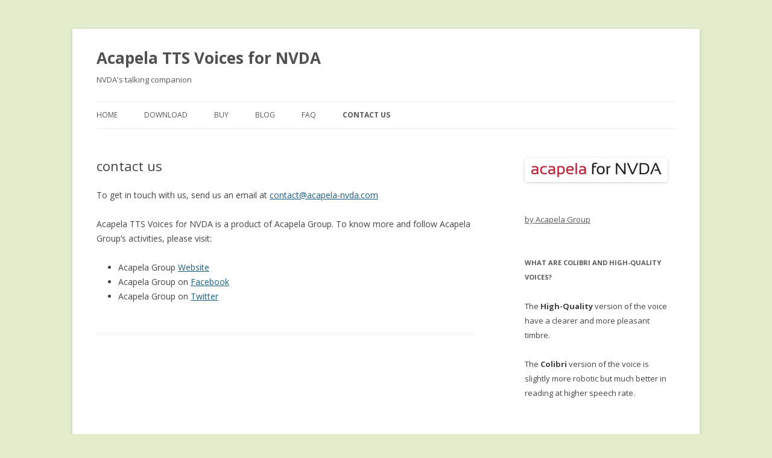

--- FILE ---
content_type: text/html; charset=UTF-8
request_url: http://www.acapela-nvda.com/contact-us/
body_size: 8567
content:
<!DOCTYPE html>
<!--[if IE 7]>
<html class="ie ie7" lang="en-US">
<![endif]-->
<!--[if IE 8]>
<html class="ie ie8" lang="en-US">
<![endif]-->
<!--[if !(IE 7) | !(IE 8)  ]><!-->
<html lang="en-US">
<!--<![endif]-->
<head>
<meta charset="UTF-8" />
<meta name="viewport" content="width=device-width" />
<title>contact us | Acapela TTS Voices for NVDA</title>
<link rel="profile" href="http://gmpg.org/xfn/11" />
<link rel="pingback" href="http://www.acapela-nvda.com/xmlrpc.php" />
<!--[if lt IE 9]>
<script src="http://www.acapela-nvda.com/wp-content/themes/twentytwelve/js/html5.js" type="text/javascript"></script>
<![endif]-->
<link rel="alternate" type="application/rss+xml" title="Acapela TTS Voices for NVDA &raquo; Feed" href="http://www.acapela-nvda.com/feed/" />
<link rel="alternate" type="application/rss+xml" title="Acapela TTS Voices for NVDA &raquo; Comments Feed" href="http://www.acapela-nvda.com/comments/feed/" />
<link rel='stylesheet' id='esdc-css-css'  href='http://www.acapela-nvda.com/wp-content/plugins/electric-studio-download-counter/css/esdc-dp.css?ver=4.0' type='text/css' media='all' />
<link rel='stylesheet' id='esdc-css-main-css'  href='http://www.acapela-nvda.com/wp-content/plugins/electric-studio-download-counter/css/esdc-custom.css?ver=4.0' type='text/css' media='all' />
<link rel='stylesheet' id='twentytwelve-fonts-css'  href='http://fonts.googleapis.com/css?family=Open+Sans:400italic,700italic,400,700&#038;subset=latin,latin-ext' type='text/css' media='all' />
<link rel='stylesheet' id='twentytwelve-style-css'  href='http://www.acapela-nvda.com/wp-content/themes/accessible-onetwo/style.css?ver=4.0' type='text/css' media='all' />
<!--[if lt IE 9]>
<link rel='stylesheet' id='twentytwelve-ie-css'  href='http://www.acapela-nvda.com/wp-content/themes/twentytwelve/css/ie.css?ver=20121010' type='text/css' media='all' />
<![endif]-->
<script type='text/javascript' src='http://www.acapela-nvda.com/wp-includes/js/jquery/jquery.js?ver=1.11.1'></script>
<script type='text/javascript' src='http://www.acapela-nvda.com/wp-includes/js/jquery/jquery-migrate.min.js?ver=1.2.1'></script>
<script type='text/javascript'>
/* <![CDATA[ */
var ESDC_JS = {"ajax_url":"http:\/\/www.acapela-nvda.com\/wp-admin\/admin-ajax.php","count_nonce":"ed008b8fa2","ds_nonce":"60df8c3d60","tracked":"[\"nvda-addon\",\".nvda-addon\"]"};
/* ]]> */
</script>
<script type='text/javascript' src='http://www.acapela-nvda.com/wp-content/plugins/electric-studio-download-counter/js/esdc.js?ver=4.0'></script>
<link rel="EditURI" type="application/rsd+xml" title="RSD" href="http://www.acapela-nvda.com/xmlrpc.php?rsd" />
<link rel="wlwmanifest" type="application/wlwmanifest+xml" href="http://www.acapela-nvda.com/wp-includes/wlwmanifest.xml" /> 
<meta name="generator" content="WordPress 4.0" />
<link rel='canonical' href='http://www.acapela-nvda.com/contact-us/' />
<link rel='shortlink' href='http://www.acapela-nvda.com/?p=235' />
<meta name="generator" content="Powered by Visual Composer - drag and drop page builder for WordPress."/>
<style type="text/css" id="custom-background-css">
body.custom-background { background-color: #e3edce; }
</style>
</head>

<body class="page page-id-235 page-template-default custom-background siteorigin-panels custom-font-enabled wpb-js-composer js-comp-ver-4.2.3 vc_responsive">
<div id="page" class="hfeed site">
	<header id="masthead" class="site-header" role="banner">
		<hgroup>
							<h1 class="site-title"><a href="http://www.acapela-nvda.com/" title="Acapela TTS Voices for NVDA" rel="home">Acapela TTS Voices for NVDA</a></h1>
										<h2 class="site-description">NVDA&#039;s talking companion</h2>
					</hgroup>

		<nav id="site-navigation" class="main-navigation" role="navigation">
			<h3 class="menu-toggle">Menu</h3>
			<a class="assistive-text" href="#content" title="Skip to content">Skip to content</a>
			<div class="menu-menu-1-container"><ul id="menu-menu-1" class="nav-menu"><li id="menu-item-52" class="menu-item menu-item-type-custom menu-item-object-custom menu-item-home menu-item-52"><a href="http://www.acapela-nvda.com/">home</a></li>
<li id="menu-item-669" class="menu-item menu-item-type-post_type menu-item-object-page menu-item-669"><a href="http://www.acapela-nvda.com/get-your-download-here-v1-9/">download</a></li>
<li id="menu-item-282" class="menu-item menu-item-type-post_type menu-item-object-page menu-item-282"><a href="http://www.acapela-nvda.com/buy/">buy</a></li>
<li id="menu-item-111" class="menu-item menu-item-type-post_type menu-item-object-page menu-item-111"><a href="http://www.acapela-nvda.com/blog/">blog</a></li>
<li id="menu-item-124" class="menu-item menu-item-type-post_type menu-item-object-page menu-item-124"><a href="http://www.acapela-nvda.com/frequently-asked-questions/">FAQ</a></li>
<li id="menu-item-237" class="menu-item menu-item-type-post_type menu-item-object-page current-menu-item page_item page-item-235 current_page_item menu-item-237"><a href="http://www.acapela-nvda.com/contact-us/">contact us</a></li>
</ul></div>		</nav><!-- #site-navigation -->

			</header><!-- #masthead -->

	<div id="main" class="wrapper">
	<div id="primary" class="site-content">
		<div id="content" role="main">

							
	<article id="post-235" class="post-235 page type-page status-publish hentry">
		<header class="entry-header">
												<h1 class="entry-title">contact us</h1>
		</header>

		<div class="entry-content">
			<p>To get in touch with us, send us an email at <a title="contact@acapela-nvda.com" href="mailto:contact@acapela-nvda.com">contact@acapela-nvda.com</a></p>
<p>Acapela TTS Voices for NVDA is a product of Acapela Group. To know more and follow Acapela Group&#8217;s activities, please visit:</p>
<ul>
<li>Acapela Group <a title="Link to Acapela Group website" href="http://www.acapela-group.com/">Website</a></li>
<li>Acapela Group on <a title="Link to Acapela Group on Facebook" href="http://www.facebook.com/acapelagroup">Facebook</a></li>
<li>Acapela Group on <a title="Link to Acapela Group on Twitter" href="http://twitter.com/AcapelaGroup">Twitter</a></li>
</ul>
					</div><!-- .entry-content -->
		<footer class="entry-meta">
					</footer><!-- .entry-meta -->
	</article><!-- #post -->
				
<div id="comments" class="comments-area">

	
	
			
</div><!-- #comments .comments-area -->			
		</div><!-- #content -->
	</div><!-- #primary -->


			<div id="secondary" class="widget-area" role="complementary">
			<aside id="siteorigin-panels-image-2" class="widget widget_siteorigin-panels-image"><img src="http://www.acapela-nvda.com/wp-content/uploads/2015/12/acapela-for-nvda_hp.png" /></aside><aside id="text-3" class="widget widget_text">			<div class="textwidget"><a title="visit Acapela Group website" href="http://www.acapela-group.com">by Acapela Group</a>
</div>
		</aside><aside id="text-2" class="widget widget_text"><h3 class="widget-title">What are Colibri and High-Quality voices?</h3>			<div class="textwidget"><p>The <b>High-Quality</b> version of the voice have a clearer and more pleasant timbre.</p>
<p>The <b>Colibri</b> version of the voice is slightly more robotic but much better in reading at higher speech rate. </p>
</div>
		</aside>		</div><!-- #secondary -->
		</div><!-- #main .wrapper -->
	<footer id="colophon" role="contentinfo">
		<div class="site-info">
						<a href="http://wordpress.org/" title="Semantic Personal Publishing Platform">Proudly powered by WordPress</a>
			<span class="page-top"><a href="#" rel="nofollow">Return to top of page</a></span>
		</div><!-- .site-info -->
<a href="http://www.acapela-group.com/company/personal-data-gdpr/" target="_BLANK">Personal Data - GDPR</a>
	</footer><!-- #colophon -->
</div><!-- #page -->

<script>
  (function(i,s,o,g,r,a,m){i['GoogleAnalyticsObject']=r;i[r]=i[r]||function(){
  (i[r].q=i[r].q||[]).push(arguments)},i[r].l=1*new Date();a=s.createElement(o),
  m=s.getElementsByTagName(o)[0];a.async=1;a.src=g;m.parentNode.insertBefore(a,m)
  })(window,document,'script','//www.google-analytics.com/analytics.js','ga');

  ga('create', 'UA-2084875-16', 'auto');
  ga('send', 'pageview');

</script>

<script type='text/javascript' src='http://www.acapela-nvda.com/wp-includes/js/jquery/ui/jquery.ui.core.min.js?ver=1.10.4'></script>
<script type='text/javascript' src='http://www.acapela-nvda.com/wp-includes/js/jquery/ui/jquery.ui.datepicker.min.js?ver=1.10.4'></script>
<script type='text/javascript' src='http://www.acapela-nvda.com/wp-content/themes/twentytwelve/js/navigation.js?ver=20140318'></script>
</body>
</html>


--- FILE ---
content_type: text/plain
request_url: https://www.google-analytics.com/j/collect?v=1&_v=j102&a=643122042&t=pageview&_s=1&dl=http%3A%2F%2Fwww.acapela-nvda.com%2Fcontact-us%2F&ul=en-us%40posix&dt=contact%20us%20%7C%20Acapela%20TTS%20Voices%20for%20NVDA&sr=1280x720&vp=1280x720&_u=IEBAAEABAAAAACAAI~&jid=772124731&gjid=1471404991&cid=116454641.1769571776&tid=UA-2084875-16&_gid=502833339.1769571776&_r=1&_slc=1&z=918839964
body_size: -286
content:
2,cG-HJ094HD769